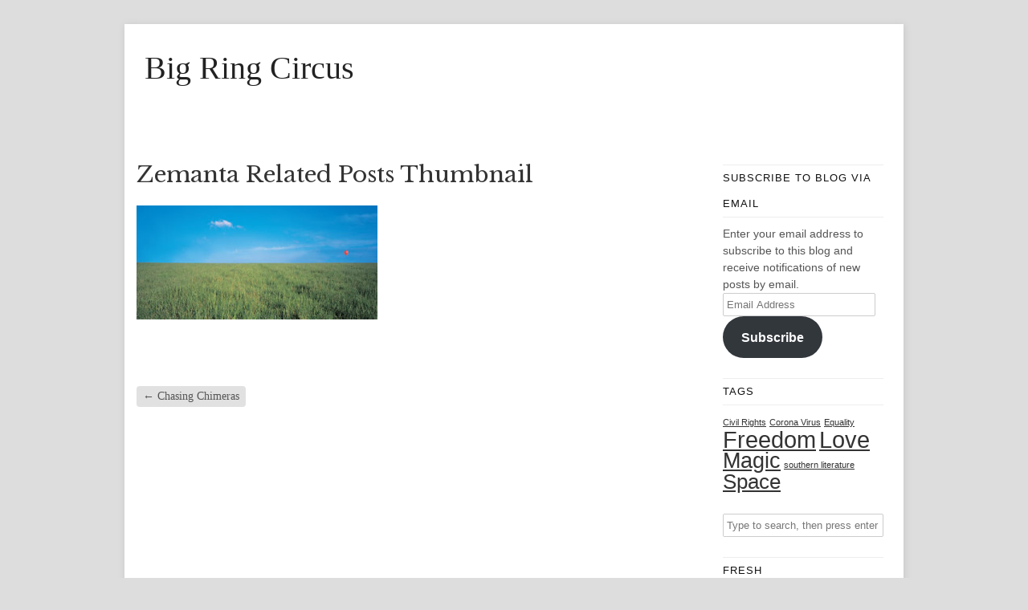

--- FILE ---
content_type: text/html; charset=UTF-8
request_url: https://bigringcircus.com/2007/05/chasing-chimeras/zemanta-related-posts-thumbnail-1108/
body_size: 11958
content:
<!DOCTYPE HTML><html lang="en-US">

<head>
<meta charset="UTF-8" />
<link rel="profile" href="http://gmpg.org/xfn/11" />
<meta name='robots' content='index, follow, max-image-preview:large, max-snippet:-1, max-video-preview:-1' />

	<!-- This site is optimized with the Yoast SEO plugin v26.5 - https://yoast.com/wordpress/plugins/seo/ -->
	<title>Zemanta Related Posts Thumbnail - Big Ring Circus</title>
	<link rel="canonical" href="https://bigringcircus.com/2007/05/chasing-chimeras/zemanta-related-posts-thumbnail-1108/" />
	<meta property="og:locale" content="en_US" />
	<meta property="og:type" content="article" />
	<meta property="og:title" content="Zemanta Related Posts Thumbnail - Big Ring Circus" />
	<meta property="og:url" content="https://bigringcircus.com/2007/05/chasing-chimeras/zemanta-related-posts-thumbnail-1108/" />
	<meta property="og:site_name" content="Big Ring Circus" />
	<meta property="og:image" content="https://bigringcircus.com/2007/05/chasing-chimeras/zemanta-related-posts-thumbnail-1108" />
	<meta property="og:image:width" content="400" />
	<meta property="og:image:height" content="190" />
	<meta property="og:image:type" content="image/jpeg" />
	<script type="application/ld+json" class="yoast-schema-graph">{"@context":"https://schema.org","@graph":[{"@type":"WebPage","@id":"https://bigringcircus.com/2007/05/chasing-chimeras/zemanta-related-posts-thumbnail-1108/","url":"https://bigringcircus.com/2007/05/chasing-chimeras/zemanta-related-posts-thumbnail-1108/","name":"Zemanta Related Posts Thumbnail - Big Ring Circus","isPartOf":{"@id":"https://bigringcircus.com/#website"},"primaryImageOfPage":{"@id":"https://bigringcircus.com/2007/05/chasing-chimeras/zemanta-related-posts-thumbnail-1108/#primaryimage"},"image":{"@id":"https://bigringcircus.com/2007/05/chasing-chimeras/zemanta-related-posts-thumbnail-1108/#primaryimage"},"thumbnailUrl":"https://bigringcircus.com/wp-content/uploads/2007/05/venuesimage.jpg","datePublished":"2013-09-06T03:10:23+00:00","breadcrumb":{"@id":"https://bigringcircus.com/2007/05/chasing-chimeras/zemanta-related-posts-thumbnail-1108/#breadcrumb"},"inLanguage":"en-US","potentialAction":[{"@type":"ReadAction","target":["https://bigringcircus.com/2007/05/chasing-chimeras/zemanta-related-posts-thumbnail-1108/"]}]},{"@type":"ImageObject","inLanguage":"en-US","@id":"https://bigringcircus.com/2007/05/chasing-chimeras/zemanta-related-posts-thumbnail-1108/#primaryimage","url":"https://bigringcircus.com/wp-content/uploads/2007/05/venuesimage.jpg","contentUrl":"https://bigringcircus.com/wp-content/uploads/2007/05/venuesimage.jpg","width":400,"height":190},{"@type":"BreadcrumbList","@id":"https://bigringcircus.com/2007/05/chasing-chimeras/zemanta-related-posts-thumbnail-1108/#breadcrumb","itemListElement":[{"@type":"ListItem","position":1,"name":"Home","item":"https://bigringcircus.com/"},{"@type":"ListItem","position":2,"name":"Chasing Chimeras","item":"https://bigringcircus.com/2007/05/chasing-chimeras/"},{"@type":"ListItem","position":3,"name":"Zemanta Related Posts Thumbnail"}]},{"@type":"WebSite","@id":"https://bigringcircus.com/#website","url":"https://bigringcircus.com/","name":"Big Ring Circus","description":"","potentialAction":[{"@type":"SearchAction","target":{"@type":"EntryPoint","urlTemplate":"https://bigringcircus.com/?s={search_term_string}"},"query-input":{"@type":"PropertyValueSpecification","valueRequired":true,"valueName":"search_term_string"}}],"inLanguage":"en-US"}]}</script>
	<!-- / Yoast SEO plugin. -->


<link rel='dns-prefetch' href='//secure.gravatar.com' />
<link rel='dns-prefetch' href='//stats.wp.com' />
<link rel='dns-prefetch' href='//cdn.openshareweb.com' />
<link rel='dns-prefetch' href='//cdn.shareaholic.net' />
<link rel='dns-prefetch' href='//www.shareaholic.net' />
<link rel='dns-prefetch' href='//analytics.shareaholic.com' />
<link rel='dns-prefetch' href='//recs.shareaholic.com' />
<link rel='dns-prefetch' href='//partner.shareaholic.com' />
<link rel='dns-prefetch' href='//v0.wordpress.com' />
<link rel="alternate" title="oEmbed (JSON)" type="application/json+oembed" href="https://bigringcircus.com/wp-json/oembed/1.0/embed?url=https%3A%2F%2Fbigringcircus.com%2F2007%2F05%2Fchasing-chimeras%2Fzemanta-related-posts-thumbnail-1108%2F" />
<link rel="alternate" title="oEmbed (XML)" type="text/xml+oembed" href="https://bigringcircus.com/wp-json/oembed/1.0/embed?url=https%3A%2F%2Fbigringcircus.com%2F2007%2F05%2Fchasing-chimeras%2Fzemanta-related-posts-thumbnail-1108%2F&#038;format=xml" />
<!-- Shareaholic - https://www.shareaholic.com -->
<link rel='preload' href='//cdn.shareaholic.net/assets/pub/shareaholic.js' as='script'/>
<script data-no-minify='1' data-cfasync='false'>
_SHR_SETTINGS = {"endpoints":{"local_recs_url":"https:\/\/bigringcircus.com\/wp-admin\/admin-ajax.php?action=shareaholic_permalink_related","ajax_url":"https:\/\/bigringcircus.com\/wp-admin\/admin-ajax.php","share_counts_url":"https:\/\/bigringcircus.com\/wp-admin\/admin-ajax.php?action=shareaholic_share_counts_api"},"site_id":"c532e16469a51aaba777a0988a8f5d33","url_components":{"year":"2013","monthnum":"09","day":"05","hour":"23","minute":"10","second":"23","post_id":"2575","postname":"zemanta-related-posts-thumbnail-1108","category":"uncategorized"}};
</script>
<script data-no-minify='1' data-cfasync='false' src='//cdn.shareaholic.net/assets/pub/shareaholic.js' data-shr-siteid='c532e16469a51aaba777a0988a8f5d33' async ></script>

<!-- Shareaholic Content Tags -->
<meta name='shareaholic:site_name' content='Big Ring Circus' />
<meta name='shareaholic:language' content='en-US' />
<meta name='shareaholic:url' content='https://bigringcircus.com/2007/05/chasing-chimeras/zemanta-related-posts-thumbnail-1108/' />
<meta name='shareaholic:keywords' content='type:attachment' />
<meta name='shareaholic:article_published_time' content='2013-09-05T23:10:23-04:00' />
<meta name='shareaholic:article_modified_time' content='2013-09-05T23:10:23-04:00' />
<meta name='shareaholic:shareable_page' content='true' />
<meta name='shareaholic:article_visibility' content='private' />
<meta name='shareaholic:site_id' content='c532e16469a51aaba777a0988a8f5d33' />
<meta name='shareaholic:wp_version' content='9.7.13' />

<!-- Shareaholic Content Tags End -->

<!-- Shareaholic Open Graph Tags -->
<meta property='og:image' content='https://bigringcircus.com/wp-content/uploads/2007/05/venuesimage-150x150.jpg' />
<!-- Shareaholic Open Graph Tags End -->


<!-- Stylesheets -->
<link rel='stylesheet' id='headway-google-fonts' href='//fonts.googleapis.com/css?family=Francois+One|Libre+Baskerville' type='text/css' media='all' />
<style id='wp-img-auto-sizes-contain-inline-css' type='text/css'>
img:is([sizes=auto i],[sizes^="auto," i]){contain-intrinsic-size:3000px 1500px}
/*# sourceURL=wp-img-auto-sizes-contain-inline-css */
</style>
<link rel='stylesheet' id='headway-general-https-css' href='https://bigringcircus.com/wp-content/uploads/headway/cache/general-https-86737c8.css?ver=6.9' type='text/css' media='all' />
<link rel='stylesheet' id='headway-layout-index-https-css' href='https://bigringcircus.com/wp-content/uploads/headway/cache/layout-index-https-dab60fd.css?ver=6.9' type='text/css' media='all' />
<link rel='stylesheet' id='headway-responsive-grid-https-css' href='https://bigringcircus.com/wp-content/uploads/headway/cache/responsive-grid-https-d2119e4.css?ver=6.9' type='text/css' media='all' />
<style id='wp-emoji-styles-inline-css' type='text/css'>

	img.wp-smiley, img.emoji {
		display: inline !important;
		border: none !important;
		box-shadow: none !important;
		height: 1em !important;
		width: 1em !important;
		margin: 0 0.07em !important;
		vertical-align: -0.1em !important;
		background: none !important;
		padding: 0 !important;
	}
/*# sourceURL=wp-emoji-styles-inline-css */
</style>
<style id='wp-block-library-inline-css' type='text/css'>
:root{--wp-block-synced-color:#7a00df;--wp-block-synced-color--rgb:122,0,223;--wp-bound-block-color:var(--wp-block-synced-color);--wp-editor-canvas-background:#ddd;--wp-admin-theme-color:#007cba;--wp-admin-theme-color--rgb:0,124,186;--wp-admin-theme-color-darker-10:#006ba1;--wp-admin-theme-color-darker-10--rgb:0,107,160.5;--wp-admin-theme-color-darker-20:#005a87;--wp-admin-theme-color-darker-20--rgb:0,90,135;--wp-admin-border-width-focus:2px}@media (min-resolution:192dpi){:root{--wp-admin-border-width-focus:1.5px}}.wp-element-button{cursor:pointer}:root .has-very-light-gray-background-color{background-color:#eee}:root .has-very-dark-gray-background-color{background-color:#313131}:root .has-very-light-gray-color{color:#eee}:root .has-very-dark-gray-color{color:#313131}:root .has-vivid-green-cyan-to-vivid-cyan-blue-gradient-background{background:linear-gradient(135deg,#00d084,#0693e3)}:root .has-purple-crush-gradient-background{background:linear-gradient(135deg,#34e2e4,#4721fb 50%,#ab1dfe)}:root .has-hazy-dawn-gradient-background{background:linear-gradient(135deg,#faaca8,#dad0ec)}:root .has-subdued-olive-gradient-background{background:linear-gradient(135deg,#fafae1,#67a671)}:root .has-atomic-cream-gradient-background{background:linear-gradient(135deg,#fdd79a,#004a59)}:root .has-nightshade-gradient-background{background:linear-gradient(135deg,#330968,#31cdcf)}:root .has-midnight-gradient-background{background:linear-gradient(135deg,#020381,#2874fc)}:root{--wp--preset--font-size--normal:16px;--wp--preset--font-size--huge:42px}.has-regular-font-size{font-size:1em}.has-larger-font-size{font-size:2.625em}.has-normal-font-size{font-size:var(--wp--preset--font-size--normal)}.has-huge-font-size{font-size:var(--wp--preset--font-size--huge)}.has-text-align-center{text-align:center}.has-text-align-left{text-align:left}.has-text-align-right{text-align:right}.has-fit-text{white-space:nowrap!important}#end-resizable-editor-section{display:none}.aligncenter{clear:both}.items-justified-left{justify-content:flex-start}.items-justified-center{justify-content:center}.items-justified-right{justify-content:flex-end}.items-justified-space-between{justify-content:space-between}.screen-reader-text{border:0;clip-path:inset(50%);height:1px;margin:-1px;overflow:hidden;padding:0;position:absolute;width:1px;word-wrap:normal!important}.screen-reader-text:focus{background-color:#ddd;clip-path:none;color:#444;display:block;font-size:1em;height:auto;left:5px;line-height:normal;padding:15px 23px 14px;text-decoration:none;top:5px;width:auto;z-index:100000}html :where(.has-border-color){border-style:solid}html :where([style*=border-top-color]){border-top-style:solid}html :where([style*=border-right-color]){border-right-style:solid}html :where([style*=border-bottom-color]){border-bottom-style:solid}html :where([style*=border-left-color]){border-left-style:solid}html :where([style*=border-width]){border-style:solid}html :where([style*=border-top-width]){border-top-style:solid}html :where([style*=border-right-width]){border-right-style:solid}html :where([style*=border-bottom-width]){border-bottom-style:solid}html :where([style*=border-left-width]){border-left-style:solid}html :where(img[class*=wp-image-]){height:auto;max-width:100%}:where(figure){margin:0 0 1em}html :where(.is-position-sticky){--wp-admin--admin-bar--position-offset:var(--wp-admin--admin-bar--height,0px)}@media screen and (max-width:600px){html :where(.is-position-sticky){--wp-admin--admin-bar--position-offset:0px}}

/*# sourceURL=wp-block-library-inline-css */
</style><style id='global-styles-inline-css' type='text/css'>
:root{--wp--preset--aspect-ratio--square: 1;--wp--preset--aspect-ratio--4-3: 4/3;--wp--preset--aspect-ratio--3-4: 3/4;--wp--preset--aspect-ratio--3-2: 3/2;--wp--preset--aspect-ratio--2-3: 2/3;--wp--preset--aspect-ratio--16-9: 16/9;--wp--preset--aspect-ratio--9-16: 9/16;--wp--preset--color--black: #000000;--wp--preset--color--cyan-bluish-gray: #abb8c3;--wp--preset--color--white: #ffffff;--wp--preset--color--pale-pink: #f78da7;--wp--preset--color--vivid-red: #cf2e2e;--wp--preset--color--luminous-vivid-orange: #ff6900;--wp--preset--color--luminous-vivid-amber: #fcb900;--wp--preset--color--light-green-cyan: #7bdcb5;--wp--preset--color--vivid-green-cyan: #00d084;--wp--preset--color--pale-cyan-blue: #8ed1fc;--wp--preset--color--vivid-cyan-blue: #0693e3;--wp--preset--color--vivid-purple: #9b51e0;--wp--preset--gradient--vivid-cyan-blue-to-vivid-purple: linear-gradient(135deg,rgb(6,147,227) 0%,rgb(155,81,224) 100%);--wp--preset--gradient--light-green-cyan-to-vivid-green-cyan: linear-gradient(135deg,rgb(122,220,180) 0%,rgb(0,208,130) 100%);--wp--preset--gradient--luminous-vivid-amber-to-luminous-vivid-orange: linear-gradient(135deg,rgb(252,185,0) 0%,rgb(255,105,0) 100%);--wp--preset--gradient--luminous-vivid-orange-to-vivid-red: linear-gradient(135deg,rgb(255,105,0) 0%,rgb(207,46,46) 100%);--wp--preset--gradient--very-light-gray-to-cyan-bluish-gray: linear-gradient(135deg,rgb(238,238,238) 0%,rgb(169,184,195) 100%);--wp--preset--gradient--cool-to-warm-spectrum: linear-gradient(135deg,rgb(74,234,220) 0%,rgb(151,120,209) 20%,rgb(207,42,186) 40%,rgb(238,44,130) 60%,rgb(251,105,98) 80%,rgb(254,248,76) 100%);--wp--preset--gradient--blush-light-purple: linear-gradient(135deg,rgb(255,206,236) 0%,rgb(152,150,240) 100%);--wp--preset--gradient--blush-bordeaux: linear-gradient(135deg,rgb(254,205,165) 0%,rgb(254,45,45) 50%,rgb(107,0,62) 100%);--wp--preset--gradient--luminous-dusk: linear-gradient(135deg,rgb(255,203,112) 0%,rgb(199,81,192) 50%,rgb(65,88,208) 100%);--wp--preset--gradient--pale-ocean: linear-gradient(135deg,rgb(255,245,203) 0%,rgb(182,227,212) 50%,rgb(51,167,181) 100%);--wp--preset--gradient--electric-grass: linear-gradient(135deg,rgb(202,248,128) 0%,rgb(113,206,126) 100%);--wp--preset--gradient--midnight: linear-gradient(135deg,rgb(2,3,129) 0%,rgb(40,116,252) 100%);--wp--preset--font-size--small: 13px;--wp--preset--font-size--medium: 20px;--wp--preset--font-size--large: 36px;--wp--preset--font-size--x-large: 42px;--wp--preset--spacing--20: 0.44rem;--wp--preset--spacing--30: 0.67rem;--wp--preset--spacing--40: 1rem;--wp--preset--spacing--50: 1.5rem;--wp--preset--spacing--60: 2.25rem;--wp--preset--spacing--70: 3.38rem;--wp--preset--spacing--80: 5.06rem;--wp--preset--shadow--natural: 6px 6px 9px rgba(0, 0, 0, 0.2);--wp--preset--shadow--deep: 12px 12px 50px rgba(0, 0, 0, 0.4);--wp--preset--shadow--sharp: 6px 6px 0px rgba(0, 0, 0, 0.2);--wp--preset--shadow--outlined: 6px 6px 0px -3px rgb(255, 255, 255), 6px 6px rgb(0, 0, 0);--wp--preset--shadow--crisp: 6px 6px 0px rgb(0, 0, 0);}:where(.is-layout-flex){gap: 0.5em;}:where(.is-layout-grid){gap: 0.5em;}body .is-layout-flex{display: flex;}.is-layout-flex{flex-wrap: wrap;align-items: center;}.is-layout-flex > :is(*, div){margin: 0;}body .is-layout-grid{display: grid;}.is-layout-grid > :is(*, div){margin: 0;}:where(.wp-block-columns.is-layout-flex){gap: 2em;}:where(.wp-block-columns.is-layout-grid){gap: 2em;}:where(.wp-block-post-template.is-layout-flex){gap: 1.25em;}:where(.wp-block-post-template.is-layout-grid){gap: 1.25em;}.has-black-color{color: var(--wp--preset--color--black) !important;}.has-cyan-bluish-gray-color{color: var(--wp--preset--color--cyan-bluish-gray) !important;}.has-white-color{color: var(--wp--preset--color--white) !important;}.has-pale-pink-color{color: var(--wp--preset--color--pale-pink) !important;}.has-vivid-red-color{color: var(--wp--preset--color--vivid-red) !important;}.has-luminous-vivid-orange-color{color: var(--wp--preset--color--luminous-vivid-orange) !important;}.has-luminous-vivid-amber-color{color: var(--wp--preset--color--luminous-vivid-amber) !important;}.has-light-green-cyan-color{color: var(--wp--preset--color--light-green-cyan) !important;}.has-vivid-green-cyan-color{color: var(--wp--preset--color--vivid-green-cyan) !important;}.has-pale-cyan-blue-color{color: var(--wp--preset--color--pale-cyan-blue) !important;}.has-vivid-cyan-blue-color{color: var(--wp--preset--color--vivid-cyan-blue) !important;}.has-vivid-purple-color{color: var(--wp--preset--color--vivid-purple) !important;}.has-black-background-color{background-color: var(--wp--preset--color--black) !important;}.has-cyan-bluish-gray-background-color{background-color: var(--wp--preset--color--cyan-bluish-gray) !important;}.has-white-background-color{background-color: var(--wp--preset--color--white) !important;}.has-pale-pink-background-color{background-color: var(--wp--preset--color--pale-pink) !important;}.has-vivid-red-background-color{background-color: var(--wp--preset--color--vivid-red) !important;}.has-luminous-vivid-orange-background-color{background-color: var(--wp--preset--color--luminous-vivid-orange) !important;}.has-luminous-vivid-amber-background-color{background-color: var(--wp--preset--color--luminous-vivid-amber) !important;}.has-light-green-cyan-background-color{background-color: var(--wp--preset--color--light-green-cyan) !important;}.has-vivid-green-cyan-background-color{background-color: var(--wp--preset--color--vivid-green-cyan) !important;}.has-pale-cyan-blue-background-color{background-color: var(--wp--preset--color--pale-cyan-blue) !important;}.has-vivid-cyan-blue-background-color{background-color: var(--wp--preset--color--vivid-cyan-blue) !important;}.has-vivid-purple-background-color{background-color: var(--wp--preset--color--vivid-purple) !important;}.has-black-border-color{border-color: var(--wp--preset--color--black) !important;}.has-cyan-bluish-gray-border-color{border-color: var(--wp--preset--color--cyan-bluish-gray) !important;}.has-white-border-color{border-color: var(--wp--preset--color--white) !important;}.has-pale-pink-border-color{border-color: var(--wp--preset--color--pale-pink) !important;}.has-vivid-red-border-color{border-color: var(--wp--preset--color--vivid-red) !important;}.has-luminous-vivid-orange-border-color{border-color: var(--wp--preset--color--luminous-vivid-orange) !important;}.has-luminous-vivid-amber-border-color{border-color: var(--wp--preset--color--luminous-vivid-amber) !important;}.has-light-green-cyan-border-color{border-color: var(--wp--preset--color--light-green-cyan) !important;}.has-vivid-green-cyan-border-color{border-color: var(--wp--preset--color--vivid-green-cyan) !important;}.has-pale-cyan-blue-border-color{border-color: var(--wp--preset--color--pale-cyan-blue) !important;}.has-vivid-cyan-blue-border-color{border-color: var(--wp--preset--color--vivid-cyan-blue) !important;}.has-vivid-purple-border-color{border-color: var(--wp--preset--color--vivid-purple) !important;}.has-vivid-cyan-blue-to-vivid-purple-gradient-background{background: var(--wp--preset--gradient--vivid-cyan-blue-to-vivid-purple) !important;}.has-light-green-cyan-to-vivid-green-cyan-gradient-background{background: var(--wp--preset--gradient--light-green-cyan-to-vivid-green-cyan) !important;}.has-luminous-vivid-amber-to-luminous-vivid-orange-gradient-background{background: var(--wp--preset--gradient--luminous-vivid-amber-to-luminous-vivid-orange) !important;}.has-luminous-vivid-orange-to-vivid-red-gradient-background{background: var(--wp--preset--gradient--luminous-vivid-orange-to-vivid-red) !important;}.has-very-light-gray-to-cyan-bluish-gray-gradient-background{background: var(--wp--preset--gradient--very-light-gray-to-cyan-bluish-gray) !important;}.has-cool-to-warm-spectrum-gradient-background{background: var(--wp--preset--gradient--cool-to-warm-spectrum) !important;}.has-blush-light-purple-gradient-background{background: var(--wp--preset--gradient--blush-light-purple) !important;}.has-blush-bordeaux-gradient-background{background: var(--wp--preset--gradient--blush-bordeaux) !important;}.has-luminous-dusk-gradient-background{background: var(--wp--preset--gradient--luminous-dusk) !important;}.has-pale-ocean-gradient-background{background: var(--wp--preset--gradient--pale-ocean) !important;}.has-electric-grass-gradient-background{background: var(--wp--preset--gradient--electric-grass) !important;}.has-midnight-gradient-background{background: var(--wp--preset--gradient--midnight) !important;}.has-small-font-size{font-size: var(--wp--preset--font-size--small) !important;}.has-medium-font-size{font-size: var(--wp--preset--font-size--medium) !important;}.has-large-font-size{font-size: var(--wp--preset--font-size--large) !important;}.has-x-large-font-size{font-size: var(--wp--preset--font-size--x-large) !important;}
/*# sourceURL=global-styles-inline-css */
</style>

<style id='classic-theme-styles-inline-css' type='text/css'>
/*! This file is auto-generated */
.wp-block-button__link{color:#fff;background-color:#32373c;border-radius:9999px;box-shadow:none;text-decoration:none;padding:calc(.667em + 2px) calc(1.333em + 2px);font-size:1.125em}.wp-block-file__button{background:#32373c;color:#fff;text-decoration:none}
/*# sourceURL=/wp-includes/css/classic-themes.min.css */
</style>
<link rel='stylesheet' id='contact-form-7-css' href='https://bigringcircus.com/wp-content/plugins/contact-form-7/includes/css/styles.css?ver=6.1.4' type='text/css' media='all' />
<link rel='stylesheet' id='jetpack-subscriptions-css' href='https://bigringcircus.com/wp-content/plugins/jetpack/_inc/build/subscriptions/subscriptions.min.css?ver=15.3.1' type='text/css' media='all' />


<!-- Scripts -->
<script type="text/javascript" src="https://bigringcircus.com/wp-includes/js/jquery/jquery.min.js?ver=3.7.1" id="jquery-core-js"></script>
<script type="text/javascript" src="https://bigringcircus.com/wp-includes/js/jquery/jquery-migrate.min.js?ver=3.4.1" id="jquery-migrate-js"></script>
<script type="text/javascript" src="https://bigringcircus.com/wp-content/themes/headway/library/media/js/jquery.fitvids.js?ver=6.9" id="fitvids-js"></script>
<script type="text/javascript" src="https://bigringcircus.com/wp-content/uploads/headway/cache/responsive-grid-js-https-e6e6939.js?ver=6.9" id="headway-responsive-grid-js-https-js"></script>
<script type="text/javascript" src="https://bigringcircus.com/wp-content/themes/headway/library/blocks/navigation/js/selectnav.js?ver=6.9" id="headway-selectnav-js"></script>
<script type="text/javascript" src="https://bigringcircus.com/wp-content/uploads/headway/cache/block-dynamic-js-layout-index-https-b18b9a9.js?ver=6.9" id="block-dynamic-js-layout-index-js"></script>

<!--[if lt IE 9]>
<script src="https://bigringcircus.com/wp-content/themes/headway/library/media/js/html5shiv.js"></script>
<![endif]-->

<!--[if lt IE 8]>
<script src="https://bigringcircus.com/wp-content/themes/headway/library/media/js/ie8.js"></script>
<![endif]-->



<!-- Extras -->
<link rel="alternate" type="application/rss+xml" href="https://bigringcircus.com/feed/" title="Big Ring Circus" />
<link rel="pingback" href="https://bigringcircus.com/xmlrpc.php" />
	<meta name="viewport" content="width=device-width, minimum-scale=1.0, maximum-scale=1.0" />
<link rel="alternate" type="application/rss+xml" title="Big Ring Circus &raquo; Feed" href="https://bigringcircus.com/feed/" />
<link rel="alternate" type="application/rss+xml" title="Big Ring Circus &raquo; Comments Feed" href="https://bigringcircus.com/comments/feed/" />
<link rel="alternate" type="application/rss+xml" title="Big Ring Circus &raquo; Zemanta Related Posts Thumbnail Comments Feed" href="https://bigringcircus.com/2007/05/chasing-chimeras/zemanta-related-posts-thumbnail-1108/feed/" />
<link rel="https://api.w.org/" href="https://bigringcircus.com/wp-json/" /><link rel="alternate" title="JSON" type="application/json" href="https://bigringcircus.com/wp-json/wp/v2/media/2575" /><link rel="EditURI" type="application/rsd+xml" title="RSD" href="https://bigringcircus.com/xmlrpc.php?rsd" />
<meta name="generator" content="WordPress 6.9" />
<link rel='shortlink' href='https://wp.me/a3Qe5K-Fx' />
<script type="text/javascript">
	window._wp_rp_static_base_url = 'https://rp.zemanta.com/static/';
	window._wp_rp_wp_ajax_url = "https://bigringcircus.com/wp-admin/admin-ajax.php";
	window._wp_rp_plugin_version = '3.6.1';
	window._wp_rp_post_id = '2575';
	window._wp_rp_num_rel_posts = '6';
	window._wp_rp_thumbnails = true;
	window._wp_rp_post_title = 'Zemanta+Related+Posts+Thumbnail';
	window._wp_rp_post_tags = [];
</script>
<link rel="stylesheet" href="https://bigringcircus.com/wp-content/plugins/related-posts/static/themes/vertical-m.css?version=3.6.1" />
	<style>img#wpstats{display:none}</style>
		<style data-context="foundation-flickity-css">/*! Flickity v2.0.2
http://flickity.metafizzy.co
---------------------------------------------- */.flickity-enabled{position:relative}.flickity-enabled:focus{outline:0}.flickity-viewport{overflow:hidden;position:relative;height:100%}.flickity-slider{position:absolute;width:100%;height:100%}.flickity-enabled.is-draggable{-webkit-tap-highlight-color:transparent;tap-highlight-color:transparent;-webkit-user-select:none;-moz-user-select:none;-ms-user-select:none;user-select:none}.flickity-enabled.is-draggable .flickity-viewport{cursor:move;cursor:-webkit-grab;cursor:grab}.flickity-enabled.is-draggable .flickity-viewport.is-pointer-down{cursor:-webkit-grabbing;cursor:grabbing}.flickity-prev-next-button{position:absolute;top:50%;width:44px;height:44px;border:none;border-radius:50%;background:#fff;background:hsla(0,0%,100%,.75);cursor:pointer;-webkit-transform:translateY(-50%);transform:translateY(-50%)}.flickity-prev-next-button:hover{background:#fff}.flickity-prev-next-button:focus{outline:0;box-shadow:0 0 0 5px #09f}.flickity-prev-next-button:active{opacity:.6}.flickity-prev-next-button.previous{left:10px}.flickity-prev-next-button.next{right:10px}.flickity-rtl .flickity-prev-next-button.previous{left:auto;right:10px}.flickity-rtl .flickity-prev-next-button.next{right:auto;left:10px}.flickity-prev-next-button:disabled{opacity:.3;cursor:auto}.flickity-prev-next-button svg{position:absolute;left:20%;top:20%;width:60%;height:60%}.flickity-prev-next-button .arrow{fill:#333}.flickity-page-dots{position:absolute;width:100%;bottom:-25px;padding:0;margin:0;list-style:none;text-align:center;line-height:1}.flickity-rtl .flickity-page-dots{direction:rtl}.flickity-page-dots .dot{display:inline-block;width:10px;height:10px;margin:0 8px;background:#333;border-radius:50%;opacity:.25;cursor:pointer}.flickity-page-dots .dot.is-selected{opacity:1}</style><style data-context="foundation-slideout-css">.slideout-menu{position:fixed;left:0;top:0;bottom:0;right:auto;z-index:0;width:256px;overflow-y:auto;-webkit-overflow-scrolling:touch;display:none}.slideout-menu.pushit-right{left:auto;right:0}.slideout-panel{position:relative;z-index:1;will-change:transform}.slideout-open,.slideout-open .slideout-panel,.slideout-open body{overflow:hidden}.slideout-open .slideout-menu{display:block}.pushit{display:none}</style><style>.ios7.web-app-mode.has-fixed header{ background-color: rgba(3,122,221,.88);}</style>
</head>

<body class="attachment wp-singular attachment-template-default single single-attachment postid-2575 attachmentid-2575 attachment-jpeg wp-theme-headway custom responsive-grid-enabled responsive-grid-active layout-single-attachment-2575 layout-using-index" itemscope itemtype="http://schema.org/WebPage">


<div id="whitewrap">


<div id="wrapper-2" class="wrapper independent-grid wrapper-fixed wrapper-fixed-grid grid-fluid-24-20-20 responsive-grid wrapper-last" data-alias="">

<div class="grid-container clearfix">

<section class="row row-1">

<section class="column column-1 grid-left-0 grid-width-24">
<header id="block-1" class="block block-type-header block-fixed-height" data-alias="" itemscope="" itemtype="http://schema.org/WPHeader">
<div class="block-content">
<span class="banner" itemprop="headline"><a href="https://bigringcircus.com">Big Ring Circus</a></span>
</div>

</header>

</section>

</section>


<section class="row row-2">

<section class="column column-1 grid-left-0 grid-width-18">
<div id="block-4" class="block block-type-content block-fluid-height" data-alias="">
<div class="block-content">
<div class="loop"><article id="post-2575" class="post-2575 attachment type-attachment status-inherit hentry " itemscope itemtype="http://schema.org/CreativeWork"><header><h1 class="entry-title" itemprop="headline">Zemanta Related Posts Thumbnail</h1></header><div class="entry-content" itemprop="text"><p class="attachment"><a href='https://bigringcircus.com/wp-content/uploads/2007/05/venuesimage.jpg'><img decoding="async" width="300" height="142" src="https://bigringcircus.com/wp-content/uploads/2007/05/venuesimage-300x142.jpg" class="attachment-medium size-medium" alt="" srcset="https://bigringcircus.com/wp-content/uploads/2007/05/venuesimage-300x142.jpg 300w, https://bigringcircus.com/wp-content/uploads/2007/05/venuesimage.jpg 400w" sizes="(max-width: 300px) 100vw, 300px" /></a></p>
<div style='display:none;' class='shareaholic-canvas' data-app='share_buttons' data-title='Zemanta Related Posts Thumbnail' data-link='https://bigringcircus.com/2007/05/chasing-chimeras/zemanta-related-posts-thumbnail-1108/' data-app-id-name='post_below_content'></div><div style='display:none;' class='shareaholic-canvas' data-app='recommendations' data-title='Zemanta Related Posts Thumbnail' data-link='https://bigringcircus.com/2007/05/chasing-chimeras/zemanta-related-posts-thumbnail-1108/' data-app-id-name='post_below_content'></div></div></article><div id="nav-below" class="loop-navigation single-post-navigation loop-utility loop-utility-below" itemscope itemtype="http://schema.org/SiteNavigationElement"><div class="nav-previous" itemprop="url"><a href="https://bigringcircus.com/2007/05/chasing-chimeras/" rel="prev"><span class="meta-nav">&larr;</span> Chasing Chimeras</a></div><div class="nav-next" itemprop="url"></div></div></div>
</div>

</div>

</section>

<section class="column column-2 grid-left-0 grid-width-6">
<aside id="block-5" class="block block-type-widget-area block-fluid-height" data-alias="" itemscope="" itemtype="http://schema.org/WPSideBar">
<div class="block-content">
<ul class="widget-area"><li id="blog_subscription-2" class="widget widget_blog_subscription jetpack_subscription_widget">
<h3 class="widget-title"><span class="widget-inner">Subscribe to Blog via Email</span></h3>

			<div class="wp-block-jetpack-subscriptions__container">
			<form action="#" method="post" accept-charset="utf-8" id="subscribe-blog-blog_subscription-2"
				data-blog="56776236"
				data-post_access_level="everybody" >
									<div id="subscribe-text"><p>Enter your email address to subscribe to this blog and receive notifications of new posts by email.</p>
</div>
										<p id="subscribe-email">
						<label id="jetpack-subscribe-label"
							class="screen-reader-text"
							for="subscribe-field-blog_subscription-2">
							Email Address						</label>
						<input type="email" name="email" autocomplete="email" required="required"
																					value=""
							id="subscribe-field-blog_subscription-2"
							placeholder="Email Address"
						/>
					</p>

					<p id="subscribe-submit"
											>
						<input type="hidden" name="action" value="subscribe"/>
						<input type="hidden" name="source" value="https://bigringcircus.com/2007/05/chasing-chimeras/zemanta-related-posts-thumbnail-1108/"/>
						<input type="hidden" name="sub-type" value="widget"/>
						<input type="hidden" name="redirect_fragment" value="subscribe-blog-blog_subscription-2"/>
						<input type="hidden" id="_wpnonce" name="_wpnonce" value="13ade6ac5d" /><input type="hidden" name="_wp_http_referer" value="/2007/05/chasing-chimeras/zemanta-related-posts-thumbnail-1108/" />						<button type="submit"
															class="wp-block-button__link"
																					name="jetpack_subscriptions_widget"
						>
							Subscribe						</button>
					</p>
							</form>
						</div>
			
</li>
<li id="tag_cloud-2" class="widget widget_tag_cloud">
<h3 class="widget-title"><span class="widget-inner">Tags</span></h3>
<div class="tagcloud"><a href="https://bigringcircus.com/tag/civil-rights/" class="tag-cloud-link tag-link-8 tag-link-position-1" style="font-size: 8pt;" aria-label="Civil Rights (1 item)">Civil Rights</a>
<a href="https://bigringcircus.com/tag/corona-virus/" class="tag-cloud-link tag-link-12 tag-link-position-2" style="font-size: 8pt;" aria-label="Corona Virus (1 item)">Corona Virus</a>
<a href="https://bigringcircus.com/tag/equality/" class="tag-cloud-link tag-link-7 tag-link-position-3" style="font-size: 8pt;" aria-label="Equality (1 item)">Equality</a>
<a href="https://bigringcircus.com/tag/freedom/" class="tag-cloud-link tag-link-6 tag-link-position-4" style="font-size: 22pt;" aria-label="Freedom (31 items)">Freedom</a>
<a href="https://bigringcircus.com/tag/love/" class="tag-cloud-link tag-link-3 tag-link-position-5" style="font-size: 21.652892561983pt;" aria-label="Love (29 items)">Love</a>
<a href="https://bigringcircus.com/tag/magic/" class="tag-cloud-link tag-link-5 tag-link-position-6" style="font-size: 20.264462809917pt;" aria-label="Magic (22 items)">Magic</a>
<a href="https://bigringcircus.com/tag/southern-literature/" class="tag-cloud-link tag-link-13 tag-link-position-7" style="font-size: 8pt;" aria-label="southern literature (1 item)">southern literature</a>
<a href="https://bigringcircus.com/tag/space/" class="tag-cloud-link tag-link-4 tag-link-position-8" style="font-size: 19.801652892562pt;" aria-label="Space (20 items)">Space</a></div>
</li>
<li id="search-3" class="widget widget_search">

		<form method="get" id="searchform" action="https://bigringcircus.com/">
			<label for="s" class="assistive-text">Search</label>
			<input type="text" class="field" name="s" id="s" value="Type to search, then press enter" onclick="if(this.value=='Type to search, then press enter')this.value='';" onblur="if(this.value=='')this.value='Type to search, then press enter';" />
			<input type="submit" class="submit" name="submit" id="searchsubmit" value="Search" />
		</form>
	</li>

		<li id="recent-posts-3" class="widget widget_recent_entries">

		<h3 class="widget-title"><span class="widget-inner">Fresh </span></h3>

		<ul>
											<li>
					<a href="https://bigringcircus.com/2025/11/eugene-breaks-the-system/">Eugene Breaks the System</a>
											<span class="post-date">November 20, 2025</span>
									</li>
											<li>
					<a href="https://bigringcircus.com/2025/04/sarajevo-roses/">Sarajevo Roses</a>
											<span class="post-date">April 18, 2025</span>
									</li>
											<li>
					<a href="https://bigringcircus.com/2025/04/the-california-highway-patrol/">The California Highway Patrol</a>
											<span class="post-date">April 6, 2025</span>
									</li>
											<li>
					<a href="https://bigringcircus.com/2024/10/who-is-joey/">Who is Joey?</a>
											<span class="post-date">October 7, 2024</span>
									</li>
											<li>
					<a href="https://bigringcircus.com/2024/09/history/">History</a>
											<span class="post-date">September 4, 2024</span>
									</li>
					</ul>

		</li>
<li id="archives-4" class="widget widget_archive">
<h3 class="widget-title"><span class="widget-inner">Archives</span></h3>

			<ul>
					<li><a href='https://bigringcircus.com/2025/11/'>November 2025</a></li>
	<li><a href='https://bigringcircus.com/2025/04/'>April 2025</a></li>
	<li><a href='https://bigringcircus.com/2024/10/'>October 2024</a></li>
	<li><a href='https://bigringcircus.com/2024/09/'>September 2024</a></li>
	<li><a href='https://bigringcircus.com/2024/08/'>August 2024</a></li>
	<li><a href='https://bigringcircus.com/2024/01/'>January 2024</a></li>
	<li><a href='https://bigringcircus.com/2023/02/'>February 2023</a></li>
	<li><a href='https://bigringcircus.com/2023/01/'>January 2023</a></li>
	<li><a href='https://bigringcircus.com/2022/05/'>May 2022</a></li>
	<li><a href='https://bigringcircus.com/2021/10/'>October 2021</a></li>
	<li><a href='https://bigringcircus.com/2020/12/'>December 2020</a></li>
	<li><a href='https://bigringcircus.com/2020/11/'>November 2020</a></li>
	<li><a href='https://bigringcircus.com/2020/10/'>October 2020</a></li>
	<li><a href='https://bigringcircus.com/2020/09/'>September 2020</a></li>
	<li><a href='https://bigringcircus.com/2020/08/'>August 2020</a></li>
	<li><a href='https://bigringcircus.com/2020/05/'>May 2020</a></li>
	<li><a href='https://bigringcircus.com/2019/11/'>November 2019</a></li>
	<li><a href='https://bigringcircus.com/2018/12/'>December 2018</a></li>
	<li><a href='https://bigringcircus.com/2018/10/'>October 2018</a></li>
	<li><a href='https://bigringcircus.com/2018/07/'>July 2018</a></li>
	<li><a href='https://bigringcircus.com/2018/06/'>June 2018</a></li>
	<li><a href='https://bigringcircus.com/2018/05/'>May 2018</a></li>
	<li><a href='https://bigringcircus.com/2018/03/'>March 2018</a></li>
	<li><a href='https://bigringcircus.com/2018/01/'>January 2018</a></li>
	<li><a href='https://bigringcircus.com/2017/08/'>August 2017</a></li>
	<li><a href='https://bigringcircus.com/2017/06/'>June 2017</a></li>
	<li><a href='https://bigringcircus.com/2017/04/'>April 2017</a></li>
	<li><a href='https://bigringcircus.com/2017/02/'>February 2017</a></li>
	<li><a href='https://bigringcircus.com/2017/01/'>January 2017</a></li>
	<li><a href='https://bigringcircus.com/2016/11/'>November 2016</a></li>
	<li><a href='https://bigringcircus.com/2016/10/'>October 2016</a></li>
	<li><a href='https://bigringcircus.com/2016/09/'>September 2016</a></li>
	<li><a href='https://bigringcircus.com/2016/07/'>July 2016</a></li>
	<li><a href='https://bigringcircus.com/2016/06/'>June 2016</a></li>
	<li><a href='https://bigringcircus.com/2016/05/'>May 2016</a></li>
	<li><a href='https://bigringcircus.com/2016/04/'>April 2016</a></li>
	<li><a href='https://bigringcircus.com/2015/12/'>December 2015</a></li>
	<li><a href='https://bigringcircus.com/2015/07/'>July 2015</a></li>
	<li><a href='https://bigringcircus.com/2015/06/'>June 2015</a></li>
	<li><a href='https://bigringcircus.com/2015/04/'>April 2015</a></li>
	<li><a href='https://bigringcircus.com/2015/03/'>March 2015</a></li>
	<li><a href='https://bigringcircus.com/2015/01/'>January 2015</a></li>
	<li><a href='https://bigringcircus.com/2014/12/'>December 2014</a></li>
	<li><a href='https://bigringcircus.com/2014/10/'>October 2014</a></li>
	<li><a href='https://bigringcircus.com/2014/09/'>September 2014</a></li>
	<li><a href='https://bigringcircus.com/2014/08/'>August 2014</a></li>
	<li><a href='https://bigringcircus.com/2014/07/'>July 2014</a></li>
	<li><a href='https://bigringcircus.com/2014/06/'>June 2014</a></li>
	<li><a href='https://bigringcircus.com/2014/05/'>May 2014</a></li>
	<li><a href='https://bigringcircus.com/2014/04/'>April 2014</a></li>
	<li><a href='https://bigringcircus.com/2014/03/'>March 2014</a></li>
	<li><a href='https://bigringcircus.com/2014/02/'>February 2014</a></li>
	<li><a href='https://bigringcircus.com/2014/01/'>January 2014</a></li>
	<li><a href='https://bigringcircus.com/2013/12/'>December 2013</a></li>
	<li><a href='https://bigringcircus.com/2013/11/'>November 2013</a></li>
	<li><a href='https://bigringcircus.com/2013/10/'>October 2013</a></li>
	<li><a href='https://bigringcircus.com/2013/09/'>September 2013</a></li>
	<li><a href='https://bigringcircus.com/2013/08/'>August 2013</a></li>
	<li><a href='https://bigringcircus.com/2013/07/'>July 2013</a></li>
	<li><a href='https://bigringcircus.com/2013/06/'>June 2013</a></li>
	<li><a href='https://bigringcircus.com/2013/05/'>May 2013</a></li>
	<li><a href='https://bigringcircus.com/2013/04/'>April 2013</a></li>
	<li><a href='https://bigringcircus.com/2013/03/'>March 2013</a></li>
	<li><a href='https://bigringcircus.com/2013/02/'>February 2013</a></li>
	<li><a href='https://bigringcircus.com/2013/01/'>January 2013</a></li>
	<li><a href='https://bigringcircus.com/2012/12/'>December 2012</a></li>
	<li><a href='https://bigringcircus.com/2012/11/'>November 2012</a></li>
	<li><a href='https://bigringcircus.com/2012/10/'>October 2012</a></li>
	<li><a href='https://bigringcircus.com/2012/09/'>September 2012</a></li>
	<li><a href='https://bigringcircus.com/2012/08/'>August 2012</a></li>
	<li><a href='https://bigringcircus.com/2012/07/'>July 2012</a></li>
	<li><a href='https://bigringcircus.com/2012/06/'>June 2012</a></li>
	<li><a href='https://bigringcircus.com/2012/05/'>May 2012</a></li>
	<li><a href='https://bigringcircus.com/2012/04/'>April 2012</a></li>
	<li><a href='https://bigringcircus.com/2012/03/'>March 2012</a></li>
	<li><a href='https://bigringcircus.com/2012/02/'>February 2012</a></li>
	<li><a href='https://bigringcircus.com/2012/01/'>January 2012</a></li>
	<li><a href='https://bigringcircus.com/2011/12/'>December 2011</a></li>
	<li><a href='https://bigringcircus.com/2011/11/'>November 2011</a></li>
	<li><a href='https://bigringcircus.com/2011/10/'>October 2011</a></li>
	<li><a href='https://bigringcircus.com/2011/09/'>September 2011</a></li>
	<li><a href='https://bigringcircus.com/2011/08/'>August 2011</a></li>
	<li><a href='https://bigringcircus.com/2011/07/'>July 2011</a></li>
	<li><a href='https://bigringcircus.com/2011/06/'>June 2011</a></li>
	<li><a href='https://bigringcircus.com/2011/05/'>May 2011</a></li>
	<li><a href='https://bigringcircus.com/2011/04/'>April 2011</a></li>
	<li><a href='https://bigringcircus.com/2011/03/'>March 2011</a></li>
	<li><a href='https://bigringcircus.com/2011/02/'>February 2011</a></li>
	<li><a href='https://bigringcircus.com/2011/01/'>January 2011</a></li>
	<li><a href='https://bigringcircus.com/2010/12/'>December 2010</a></li>
	<li><a href='https://bigringcircus.com/2010/11/'>November 2010</a></li>
	<li><a href='https://bigringcircus.com/2010/10/'>October 2010</a></li>
	<li><a href='https://bigringcircus.com/2010/09/'>September 2010</a></li>
	<li><a href='https://bigringcircus.com/2010/08/'>August 2010</a></li>
	<li><a href='https://bigringcircus.com/2010/07/'>July 2010</a></li>
	<li><a href='https://bigringcircus.com/2010/06/'>June 2010</a></li>
	<li><a href='https://bigringcircus.com/2010/05/'>May 2010</a></li>
	<li><a href='https://bigringcircus.com/2010/04/'>April 2010</a></li>
	<li><a href='https://bigringcircus.com/2010/03/'>March 2010</a></li>
	<li><a href='https://bigringcircus.com/2010/02/'>February 2010</a></li>
	<li><a href='https://bigringcircus.com/2010/01/'>January 2010</a></li>
	<li><a href='https://bigringcircus.com/2009/12/'>December 2009</a></li>
	<li><a href='https://bigringcircus.com/2009/11/'>November 2009</a></li>
	<li><a href='https://bigringcircus.com/2009/10/'>October 2009</a></li>
	<li><a href='https://bigringcircus.com/2009/09/'>September 2009</a></li>
	<li><a href='https://bigringcircus.com/2009/08/'>August 2009</a></li>
	<li><a href='https://bigringcircus.com/2009/07/'>July 2009</a></li>
	<li><a href='https://bigringcircus.com/2009/06/'>June 2009</a></li>
	<li><a href='https://bigringcircus.com/2009/05/'>May 2009</a></li>
	<li><a href='https://bigringcircus.com/2009/04/'>April 2009</a></li>
	<li><a href='https://bigringcircus.com/2009/03/'>March 2009</a></li>
	<li><a href='https://bigringcircus.com/2009/02/'>February 2009</a></li>
	<li><a href='https://bigringcircus.com/2009/01/'>January 2009</a></li>
	<li><a href='https://bigringcircus.com/2008/12/'>December 2008</a></li>
	<li><a href='https://bigringcircus.com/2008/11/'>November 2008</a></li>
	<li><a href='https://bigringcircus.com/2008/10/'>October 2008</a></li>
	<li><a href='https://bigringcircus.com/2008/09/'>September 2008</a></li>
	<li><a href='https://bigringcircus.com/2008/08/'>August 2008</a></li>
	<li><a href='https://bigringcircus.com/2008/07/'>July 2008</a></li>
	<li><a href='https://bigringcircus.com/2008/06/'>June 2008</a></li>
	<li><a href='https://bigringcircus.com/2008/05/'>May 2008</a></li>
	<li><a href='https://bigringcircus.com/2008/04/'>April 2008</a></li>
	<li><a href='https://bigringcircus.com/2008/03/'>March 2008</a></li>
	<li><a href='https://bigringcircus.com/2008/02/'>February 2008</a></li>
	<li><a href='https://bigringcircus.com/2008/01/'>January 2008</a></li>
	<li><a href='https://bigringcircus.com/2007/12/'>December 2007</a></li>
	<li><a href='https://bigringcircus.com/2007/11/'>November 2007</a></li>
	<li><a href='https://bigringcircus.com/2007/10/'>October 2007</a></li>
	<li><a href='https://bigringcircus.com/2007/09/'>September 2007</a></li>
	<li><a href='https://bigringcircus.com/2007/08/'>August 2007</a></li>
	<li><a href='https://bigringcircus.com/2007/07/'>July 2007</a></li>
	<li><a href='https://bigringcircus.com/2007/06/'>June 2007</a></li>
	<li><a href='https://bigringcircus.com/2007/05/'>May 2007</a></li>
	<li><a href='https://bigringcircus.com/2007/04/'>April 2007</a></li>
	<li><a href='https://bigringcircus.com/2007/03/'>March 2007</a></li>
	<li><a href='https://bigringcircus.com/2007/02/'>February 2007</a></li>
	<li><a href='https://bigringcircus.com/2007/01/'>January 2007</a></li>
	<li><a href='https://bigringcircus.com/2006/12/'>December 2006</a></li>
	<li><a href='https://bigringcircus.com/2006/11/'>November 2006</a></li>
	<li><a href='https://bigringcircus.com/2006/10/'>October 2006</a></li>
	<li><a href='https://bigringcircus.com/2006/09/'>September 2006</a></li>
	<li><a href='https://bigringcircus.com/2006/08/'>August 2006</a></li>
	<li><a href='https://bigringcircus.com/2006/07/'>July 2006</a></li>
	<li><a href='https://bigringcircus.com/2006/06/'>June 2006</a></li>
	<li><a href='https://bigringcircus.com/2006/05/'>May 2006</a></li>
	<li><a href='https://bigringcircus.com/2006/04/'>April 2006</a></li>
	<li><a href='https://bigringcircus.com/2006/03/'>March 2006</a></li>
	<li><a href='https://bigringcircus.com/2006/02/'>February 2006</a></li>
	<li><a href='https://bigringcircus.com/2006/01/'>January 2006</a></li>
	<li><a href='https://bigringcircus.com/2005/12/'>December 2005</a></li>
	<li><a href='https://bigringcircus.com/2005/11/'>November 2005</a></li>
	<li><a href='https://bigringcircus.com/2005/10/'>October 2005</a></li>
	<li><a href='https://bigringcircus.com/2005/09/'>September 2005</a></li>
	<li><a href='https://bigringcircus.com/2005/08/'>August 2005</a></li>
	<li><a href='https://bigringcircus.com/2005/07/'>July 2005</a></li>
	<li><a href='https://bigringcircus.com/2005/06/'>June 2005</a></li>
	<li><a href='https://bigringcircus.com/2005/05/'>May 2005</a></li>
	<li><a href='https://bigringcircus.com/2005/04/'>April 2005</a></li>
			</ul>

			</li>
<li id="nav_menu-4" class="widget widget_nav_menu">
<div class="menu-destinations-container"><ul id="menu-destinations-1" class="menu"><li class="menu-item menu-item-type-custom menu-item-object-custom menu-item-2858"><a href="http://www.blessourhearts.blogspot.com">Bless Our Hearts</a></li>
<li class="menu-item menu-item-type-custom menu-item-object-custom menu-item-2859"><a href="http://www.toobs.com/buzzmuse/">Buzz Muse</a></li>
<li class="menu-item menu-item-type-custom menu-item-object-custom menu-item-2862"><a href="http:www.wreckingballblog.blogspot.com">Wrecking Ball</a></li>
<li class="menu-item menu-item-type-custom menu-item-object-custom menu-item-2868"><a href="http://judithrainbrook.com/">Neighbor Judy</a></li>
<li class="menu-item menu-item-type-custom menu-item-object-custom menu-item-2869"><a href="http://churchofthesweetride.blogspot.com/">The Good Reverend Dick</a></li>
<li class="menu-item menu-item-type-custom menu-item-object-custom menu-item-2870"><a href="http://newfanglednewfangled.blogspot.com/">Nicole from Nebraska</a></li>
<li class="menu-item menu-item-type-custom menu-item-object-custom menu-item-2871"><a href="http://jenyjomtbbliss.blogspot.com/">Jeny Jo will always go</a></li>
<li class="menu-item menu-item-type-custom menu-item-object-custom menu-item-2872"><a href="http://www.velophoria.blogspot.com/">North Country Friends</a></li>
<li class="menu-item menu-item-type-custom menu-item-object-custom menu-item-2873"><a href="http://wheeldancer.blogspot.com/">Wheeldancer</a></li>
</ul></div></li>
<li id="blog_subscription-3" class="widget widget_blog_subscription jetpack_subscription_widget">
<h3 class="widget-title"><span class="widget-inner">Subscribe to Blog via Email</span></h3>

			<div class="wp-block-jetpack-subscriptions__container">
			<form action="#" method="post" accept-charset="utf-8" id="subscribe-blog-blog_subscription-3"
				data-blog="56776236"
				data-post_access_level="everybody" >
									<div id="subscribe-text"><p>Enter your email address to subscribe to this blog and receive notifications of new posts by email.</p>
</div>
										<p id="subscribe-email">
						<label id="jetpack-subscribe-label"
							class="screen-reader-text"
							for="subscribe-field-blog_subscription-3">
							Email Address						</label>
						<input type="email" name="email" autocomplete="email" required="required"
																					value=""
							id="subscribe-field-blog_subscription-3"
							placeholder="Email Address"
						/>
					</p>

					<p id="subscribe-submit"
											>
						<input type="hidden" name="action" value="subscribe"/>
						<input type="hidden" name="source" value="https://bigringcircus.com/2007/05/chasing-chimeras/zemanta-related-posts-thumbnail-1108/"/>
						<input type="hidden" name="sub-type" value="widget"/>
						<input type="hidden" name="redirect_fragment" value="subscribe-blog-blog_subscription-3"/>
						<input type="hidden" id="_wpnonce" name="_wpnonce" value="13ade6ac5d" /><input type="hidden" name="_wp_http_referer" value="/2007/05/chasing-chimeras/zemanta-related-posts-thumbnail-1108/" />						<button type="submit"
															class="wp-block-button__link"
																					name="jetpack_subscriptions_widget"
						>
							Subscribe						</button>
					</p>
							</form>
							<div class="wp-block-jetpack-subscriptions__subscount">
					Join 56 other subscribers				</div>
						</div>
			
</li>
</ul>
</div>

</aside>
<nav id="block-3" class="block block-type-navigation block-fluid-height" data-alias="" itemscope="" itemtype="http://schema.org/SiteNavigationElement">
<div class="block-content">
<div class="nav-horizontal nav-align-left"><ul id="menu-destinations" class="menu"><li class="menu-item-home headway-home-link"><a href="https://bigringcircus.com">Home</a></li><li id="menu-item-2858" class="menu-item menu-item-type-custom menu-item-object-custom menu-item-2858"><a href="http://www.blessourhearts.blogspot.com">Bless Our Hearts</a></li>
<li id="menu-item-2859" class="menu-item menu-item-type-custom menu-item-object-custom menu-item-2859"><a href="http://www.toobs.com/buzzmuse/">Buzz Muse</a></li>
<li id="menu-item-2862" class="menu-item menu-item-type-custom menu-item-object-custom menu-item-2862"><a href="http:www.wreckingballblog.blogspot.com">Wrecking Ball</a></li>
<li id="menu-item-2868" class="menu-item menu-item-type-custom menu-item-object-custom menu-item-2868"><a href="http://judithrainbrook.com/">Neighbor Judy</a></li>
<li id="menu-item-2869" class="menu-item menu-item-type-custom menu-item-object-custom menu-item-2869"><a href="http://churchofthesweetride.blogspot.com/">The Good Reverend Dick</a></li>
<li id="menu-item-2870" class="menu-item menu-item-type-custom menu-item-object-custom menu-item-2870"><a href="http://newfanglednewfangled.blogspot.com/">Nicole from Nebraska</a></li>
<li id="menu-item-2871" class="menu-item menu-item-type-custom menu-item-object-custom menu-item-2871"><a href="http://jenyjomtbbliss.blogspot.com/">Jeny Jo will always go</a></li>
<li id="menu-item-2872" class="menu-item menu-item-type-custom menu-item-object-custom menu-item-2872"><a href="http://www.velophoria.blogspot.com/">North Country Friends</a></li>
<li id="menu-item-2873" class="menu-item menu-item-type-custom menu-item-object-custom menu-item-2873"><a href="http://wheeldancer.blogspot.com/">Wheeldancer</a></li>
</ul></div>
</div>

</nav>

</section>

</section>


<section class="row row-3">

<section class="column column-1 grid-left-0 grid-width-24">
<footer id="block-6" class="block block-type-footer block-fluid-height" data-alias="" itemscope="" itemtype="http://schema.org/WPFooter">
<div class="block-content">

<div class="footer-container">

<div class="footer">
<p class="footer-left footer-headway-link footer-link">Powered by Headway, the  <a href="http://headwaythemes.com/" title="Headway Premium WordPress Theme">drag and drop WordPress theme</a></p><a href="#" class="footer-right footer-go-to-top-link footer-link">Go To Top</a><a href="https://bigringcircus.com/wp-admin/" class="footer-right footer-admin-link footer-link">Administration Login</a><p class="copyright footer-copyright">Copyright &copy; 2026 Big Ring Circus</p><p class="footer-responsive-grid-link-container footer-responsive-grid-link-disable-container"><a href="https://bigringcircus.com/2007/05/chasing-chimeras/zemanta-related-posts-thumbnail-1108/?full-site=true" rel="nofollow" class="footer-responsive-grid-link footer-responsive-grid-disable footer-link">View Full Site</a></p>
</div>
</div>
</div>

</footer>

</section>

</section>


</div>

</div>



<script type="speculationrules">
{"prefetch":[{"source":"document","where":{"and":[{"href_matches":"/*"},{"not":{"href_matches":["/wp-*.php","/wp-admin/*","/wp-content/uploads/*","/wp-content/*","/wp-content/plugins/*","/wp-content/themes/headway/*","/*\\?(.+)"]}},{"not":{"selector_matches":"a[rel~=\"nofollow\"]"}},{"not":{"selector_matches":".no-prefetch, .no-prefetch a"}}]},"eagerness":"conservative"}]}
</script>
<!-- Powered by WPtouch: 4.3.62 --><script type="text/javascript" src="https://bigringcircus.com/wp-includes/js/comment-reply.min.js?ver=6.9" id="comment-reply-js" async="async" data-wp-strategy="async" fetchpriority="low"></script>
<script type="text/javascript" src="https://bigringcircus.com/wp-includes/js/dist/hooks.min.js?ver=dd5603f07f9220ed27f1" id="wp-hooks-js"></script>
<script type="text/javascript" src="https://bigringcircus.com/wp-includes/js/dist/i18n.min.js?ver=c26c3dc7bed366793375" id="wp-i18n-js"></script>
<script type="text/javascript" id="wp-i18n-js-after">
/* <![CDATA[ */
wp.i18n.setLocaleData( { 'text direction\u0004ltr': [ 'ltr' ] } );
//# sourceURL=wp-i18n-js-after
/* ]]> */
</script>
<script type="text/javascript" src="https://bigringcircus.com/wp-content/plugins/contact-form-7/includes/swv/js/index.js?ver=6.1.4" id="swv-js"></script>
<script type="text/javascript" id="contact-form-7-js-before">
/* <![CDATA[ */
var wpcf7 = {
    "api": {
        "root": "https:\/\/bigringcircus.com\/wp-json\/",
        "namespace": "contact-form-7\/v1"
    },
    "cached": 1
};
//# sourceURL=contact-form-7-js-before
/* ]]> */
</script>
<script type="text/javascript" src="https://bigringcircus.com/wp-content/plugins/contact-form-7/includes/js/index.js?ver=6.1.4" id="contact-form-7-js"></script>
<script type="text/javascript" id="jetpack-stats-js-before">
/* <![CDATA[ */
_stq = window._stq || [];
_stq.push([ "view", JSON.parse("{\"v\":\"ext\",\"blog\":\"56776236\",\"post\":\"2575\",\"tz\":\"-5\",\"srv\":\"bigringcircus.com\",\"j\":\"1:15.3.1\"}") ]);
_stq.push([ "clickTrackerInit", "56776236", "2575" ]);
//# sourceURL=jetpack-stats-js-before
/* ]]> */
</script>
<script type="text/javascript" src="https://stats.wp.com/e-202605.js" id="jetpack-stats-js" defer="defer" data-wp-strategy="defer"></script>
<script id="wp-emoji-settings" type="application/json">
{"baseUrl":"https://s.w.org/images/core/emoji/17.0.2/72x72/","ext":".png","svgUrl":"https://s.w.org/images/core/emoji/17.0.2/svg/","svgExt":".svg","source":{"concatemoji":"https://bigringcircus.com/wp-includes/js/wp-emoji-release.min.js?ver=6.9"}}
</script>
<script type="module">
/* <![CDATA[ */
/*! This file is auto-generated */
const a=JSON.parse(document.getElementById("wp-emoji-settings").textContent),o=(window._wpemojiSettings=a,"wpEmojiSettingsSupports"),s=["flag","emoji"];function i(e){try{var t={supportTests:e,timestamp:(new Date).valueOf()};sessionStorage.setItem(o,JSON.stringify(t))}catch(e){}}function c(e,t,n){e.clearRect(0,0,e.canvas.width,e.canvas.height),e.fillText(t,0,0);t=new Uint32Array(e.getImageData(0,0,e.canvas.width,e.canvas.height).data);e.clearRect(0,0,e.canvas.width,e.canvas.height),e.fillText(n,0,0);const a=new Uint32Array(e.getImageData(0,0,e.canvas.width,e.canvas.height).data);return t.every((e,t)=>e===a[t])}function p(e,t){e.clearRect(0,0,e.canvas.width,e.canvas.height),e.fillText(t,0,0);var n=e.getImageData(16,16,1,1);for(let e=0;e<n.data.length;e++)if(0!==n.data[e])return!1;return!0}function u(e,t,n,a){switch(t){case"flag":return n(e,"\ud83c\udff3\ufe0f\u200d\u26a7\ufe0f","\ud83c\udff3\ufe0f\u200b\u26a7\ufe0f")?!1:!n(e,"\ud83c\udde8\ud83c\uddf6","\ud83c\udde8\u200b\ud83c\uddf6")&&!n(e,"\ud83c\udff4\udb40\udc67\udb40\udc62\udb40\udc65\udb40\udc6e\udb40\udc67\udb40\udc7f","\ud83c\udff4\u200b\udb40\udc67\u200b\udb40\udc62\u200b\udb40\udc65\u200b\udb40\udc6e\u200b\udb40\udc67\u200b\udb40\udc7f");case"emoji":return!a(e,"\ud83e\u1fac8")}return!1}function f(e,t,n,a){let r;const o=(r="undefined"!=typeof WorkerGlobalScope&&self instanceof WorkerGlobalScope?new OffscreenCanvas(300,150):document.createElement("canvas")).getContext("2d",{willReadFrequently:!0}),s=(o.textBaseline="top",o.font="600 32px Arial",{});return e.forEach(e=>{s[e]=t(o,e,n,a)}),s}function r(e){var t=document.createElement("script");t.src=e,t.defer=!0,document.head.appendChild(t)}a.supports={everything:!0,everythingExceptFlag:!0},new Promise(t=>{let n=function(){try{var e=JSON.parse(sessionStorage.getItem(o));if("object"==typeof e&&"number"==typeof e.timestamp&&(new Date).valueOf()<e.timestamp+604800&&"object"==typeof e.supportTests)return e.supportTests}catch(e){}return null}();if(!n){if("undefined"!=typeof Worker&&"undefined"!=typeof OffscreenCanvas&&"undefined"!=typeof URL&&URL.createObjectURL&&"undefined"!=typeof Blob)try{var e="postMessage("+f.toString()+"("+[JSON.stringify(s),u.toString(),c.toString(),p.toString()].join(",")+"));",a=new Blob([e],{type:"text/javascript"});const r=new Worker(URL.createObjectURL(a),{name:"wpTestEmojiSupports"});return void(r.onmessage=e=>{i(n=e.data),r.terminate(),t(n)})}catch(e){}i(n=f(s,u,c,p))}t(n)}).then(e=>{for(const n in e)a.supports[n]=e[n],a.supports.everything=a.supports.everything&&a.supports[n],"flag"!==n&&(a.supports.everythingExceptFlag=a.supports.everythingExceptFlag&&a.supports[n]);var t;a.supports.everythingExceptFlag=a.supports.everythingExceptFlag&&!a.supports.flag,a.supports.everything||((t=a.source||{}).concatemoji?r(t.concatemoji):t.wpemoji&&t.twemoji&&(r(t.twemoji),r(t.wpemoji)))});
//# sourceURL=https://bigringcircus.com/wp-includes/js/wp-emoji-loader.min.js
/* ]]> */
</script>


</div>



</body>


</html>